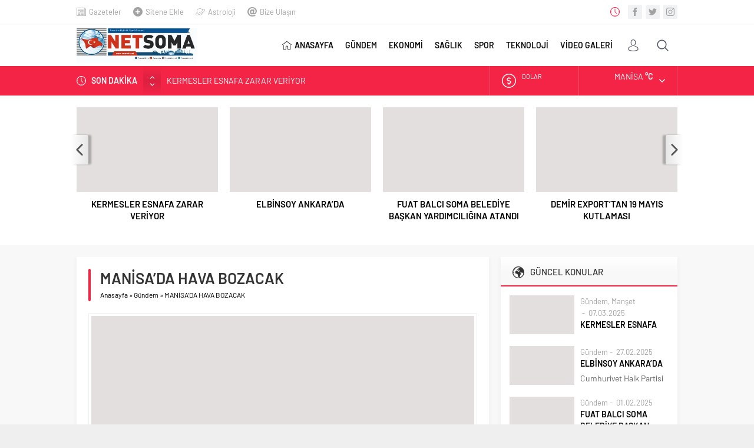

--- FILE ---
content_type: text/html; charset=UTF-8
request_url: https://somatv.net/2022/08/22/manisada-hava-bozacak/
body_size: 10126
content:
<!DOCTYPE html><html lang="tr"><head><meta name="viewport" content="initial-scale=1" /><meta charset="UTF-8" /> <!--[if lt IE 9]> <script src="https://somatv.net/wp-content/themes/neva/scripts/html5shiv.js"></script> <![endif]--><link rel="shortcut icon" href="https://somatv.net/wp-content/themes/neva/images/favicon.png" type="image/png"><link media="all" href="https://somatv.net/wp-content/cache/autoptimize/css/autoptimize_1fee0533f31d4c69d883f400dd18eec5.css" rel="stylesheet" /><title>MANİSA&#039;DA HAVA BOZACAK | somatv.net</title><meta name='robots' content='max-image-preview:large' /><link rel="canonical" href="https://somatv.net/2022/08/22/manisada-hava-bozacak/" /><meta property="og:type" content="article" /><meta property="og:title" content="MANİSA&#039;DA HAVA BOZACAK | somatv.net" /><meta property="og:description" content="Meteoroloji Genel Müdürlüğü&#039;nden alınan verilere göre Manisa, hafta ortasından itibaren gök gürültülü ve sağanak yağışlı görünüyor. Meteoroloji Genel Müdürlüğü 5 günlük hava tahmin raporunu yayın" /><meta property="og:url" content="https://somatv.net/2022/08/22/manisada-hava-bozacak/" /><meta property="og:site_name" content="Safir Neva Wordpress Haber Portal Teması" /><meta property="og:image" content="https://somatv.net/wp-content/uploads/2022/08/SAG.jpg" /><meta property="article:published_time" content="2022-08-22T06:55:35Z" /><meta property="article:modified_time" content="2022-08-22T06:55:35Z" /><meta property="og:image:secure_url" content="https://somatv.net/wp-content/uploads/2022/08/SAG.jpg" /><meta name="twitter:card" content="summary" /><meta name="twitter:title" content="MANİSA&#039;DA HAVA BOZACAK | somatv.net" /><meta name="twitter:description" content="Meteoroloji Genel Müdürlüğü&#039;nden alınan verilere göre Manisa, hafta ortasından itibaren gök gürültülü ve sağanak yağışlı görünüyor. Meteoroloji Genel Müdürlüğü 5 günlük hava tahmin raporunu yayın" /><meta name="twitter:image" content="https://somatv.net/wp-content/uploads/2022/08/SAG.jpg" /><link rel='dns-prefetch' href='//ajax.googleapis.com' /><link rel='dns-prefetch' href='//www.googletagmanager.com' /><link rel="alternate" type="application/rss+xml" title="somatv.net &raquo; MANİSA&#8217;DA HAVA BOZACAK yorum beslemesi" href="https://somatv.net/2022/08/22/manisada-hava-bozacak/feed/" /> <script src='https://www.googletagmanager.com/gtag/js?id=UA-158808094-1' id='google_gtagjs-js' async type="e35e6e28df22a7ab76f70a5e-text/javascript"></script> <script id='google_gtagjs-js-after' type="e35e6e28df22a7ab76f70a5e-text/javascript">window.dataLayer = window.dataLayer || [];function gtag(){dataLayer.push(arguments);}
gtag("js", new Date());
gtag("set", "developer_id.dZTNiMT", true);
gtag("config", "UA-158808094-1", {"anonymize_ip":true});</script> <link rel="https://api.w.org/" href="https://somatv.net/wp-json/" /><link rel="alternate" type="application/json" href="https://somatv.net/wp-json/wp/v2/posts/7920" /><link rel="EditURI" type="application/rsd+xml" title="RSD" href="https://somatv.net/xmlrpc.php?rsd" /><link rel="wlwmanifest" type="application/wlwmanifest+xml" href="https://somatv.net/wp-includes/wlwmanifest.xml" /><link rel='shortlink' href='https://somatv.net/?p=7920' /><link rel="alternate" type="application/json+oembed" href="https://somatv.net/wp-json/oembed/1.0/embed?url=https%3A%2F%2Fsomatv.net%2F2022%2F08%2F22%2Fmanisada-hava-bozacak%2F" /><link rel="alternate" type="text/xml+oembed" href="https://somatv.net/wp-json/oembed/1.0/embed?url=https%3A%2F%2Fsomatv.net%2F2022%2F08%2F22%2Fmanisada-hava-bozacak%2F&#038;format=xml" /><meta name="generator" content="Site Kit by Google 1.24.0" /><script type="e35e6e28df22a7ab76f70a5e-text/javascript">/******************************************************************************
***   COPY PROTECTED BY http://chetangole.com/blog/wp-copyprotect/   version 3.1.0 ****
******************************************************************************/
var message="lütfen içeriklerimizi kopyalamayanız!";
function clickIE4(){
if (event.button==2){
alert(message);
return false;
}
}

function clickNS4(e){
if (document.layers||document.getElementById&&!document.all){
if (e.which==2||e.which==3){
alert(message);
return false;
}
}
}

if (document.layers){
document.captureEvents(Event.MOUSEDOWN);
document.onmousedown=clickNS4;
}
else if (document.all&&!document.getElementById){
document.onmousedown=clickIE4;
}
document.oncontextmenu=new Function("alert(message);return false")</script> <script type="e35e6e28df22a7ab76f70a5e-text/javascript">/******************************************************************************
***   COPY PROTECTED BY http://chetangole.com/blog/wp-copyprotect/   version 3.1.0 ****
******************************************************************************/
function disableSelection(target){
if (typeof target.onselectstart!="undefined") //For IE 
	target.onselectstart=function(){return false}
else if (typeof target.style.MozUserSelect!="undefined") //For Firefox
	target.style.MozUserSelect="none"
else //All other route (For Opera)
	target.onmousedown=function(){return false}
target.style.cursor = "default"
}</script> <script async src="//pagead2.googlesyndication.com/pagead/js/adsbygoogle.js" type="e35e6e28df22a7ab76f70a5e-text/javascript"></script><script type="e35e6e28df22a7ab76f70a5e-text/javascript">(adsbygoogle = window.adsbygoogle || []).push({"google_ad_client":"ca-pub-3782789751672439","enable_page_level_ads":true,"tag_partner":"site_kit"});</script> <script async src="https://www.googletagmanager.com/gtag/js?id=G-Q7F9P22ZQ4" type="e35e6e28df22a7ab76f70a5e-text/javascript"></script> <script type="e35e6e28df22a7ab76f70a5e-text/javascript">window.dataLayer = window.dataLayer || [];
  function gtag(){dataLayer.push(arguments);}
  gtag('js', new Date());

  gtag('config', 'G-Q7F9P22ZQ4');</script> <script async src="https://www.googletagmanager.com/gtag/js?id=G-Q7F9P22ZQ4" type="e35e6e28df22a7ab76f70a5e-text/javascript"></script> <script type="e35e6e28df22a7ab76f70a5e-text/javascript">window.dataLayer = window.dataLayer || [];
  function gtag(){dataLayer.push(arguments);}
  gtag('js', new Date());

  gtag('config', 'G-Q7F9P22ZQ4');</script></head><body data-rsssl=1 class="post-template-default single single-post postid-7920 single-format-standard desktop stickySidebar"><div id="safirPage"><header data-nonce="187b5a543f"><div style="display: none" class="safirclock"></div><div id="topbar"><div class="innerContainer"><nav id="topmenu"><ul id="menu-ust-menu" class="menu"><li id="menu-item-33" class="menu-item menu-item-type-post_type menu-item-object-page menu-item-33 icon27"><a href="https://somatv.net/gazete-mansetleri/">Gazeteler</a></li><li id="menu-item-34" class="menu-item menu-item-type-post_type menu-item-object-page menu-item-34 icon50"><a href="https://somatv.net/sitene-ekle/">Sitene Ekle</a></li><li id="menu-item-32" class="menu-item menu-item-type-post_type menu-item-object-page menu-item-32 icon110"><a href="https://somatv.net/astroloji/">Astroloji</a></li><li id="menu-item-36" class="menu-item menu-item-type-post_type menu-item-object-page menu-item-36 icon62"><a href="https://somatv.net/bize-ulasin/">Bize Ulaşın</a></li></ul></nav><div class="rightGroup"><div class="clock safirclock"></div><div class="social"><ul class="safirSocial"><li class="facebook"> <a rel="external" href="https://www.facebook.com/somahdtv/" title="Facebook"></a></li><li class="twitter"> <a rel="external" href="https://twitter.com/somatv_net" title="Twitter"></a></li><li class="instagram"> <a rel="external" href="https://www.instagram.com/somatvnet" title="Instagram"></a></li></ul></div></div></div></div><div id="header-cont"><div class="innerContainer"><div id="mobileHeader"><div class="toggleMenu"></div><div id="header-logo"> <span> <a href="https://somatv.net"> <img src="https://somatv.net/wp-content/uploads/2020/02/soma-tv-net.jpg" alt="somatv.net" title="somatv.net - Anasayfa" width="330" height="97" style="height:97px;" /> </a> </span></div><div class="membershipButton"></div><div class="membershipMenuContainer"></div></div><div id="topsearch"><div class="button"></div><div class="form"><form method="get" class="safir-searchform" action="https://somatv.net"> <input type="text" name="s" value="Arama yap..." onblur="if (!window.__cfRLUnblockHandlers) return false; if(this.value=='') this.value=this.defaultValue;" onfocus="if (!window.__cfRLUnblockHandlers) return false; if(this.value==this.defaultValue) this.value='';" data-cf-modified-e35e6e28df22a7ab76f70a5e-="" /> <button type="submit"></button></form></div></div><div id="toplogin"><div class="button"></div><div id="loginMenu"><div class="items"><div class="item"> <a class="profile" href="https://somatv.net/uyelik/"> Giriş Yap / Üye Ol </a></div></div></div></div><nav id="mainMenu"><div id="menuGroup"><div id="menu"><ul id="menu-ana-menu" class="menu"><li id="menu-item-20" class="menu-item menu-item-type-custom menu-item-object-custom menu-item-home menu-item-20 icon26"><a href="https://somatv.net/">ANASAYFA</a></li><li id="menu-item-274" class="menu-item menu-item-type-taxonomy menu-item-object-category menu-item-274 color4 "><a href="https://somatv.net/category/gundem/">GÜNDEM</a></li><li id="menu-item-272" class="menu-item menu-item-type-taxonomy menu-item-object-category current-menu-item menu-item-272 color2 "><a href="https://somatv.net/category/ekonomi/" aria-current="page">EKONOMİ</a></li><li id="menu-item-276" class="menu-item menu-item-type-taxonomy menu-item-object-category menu-item-276 color1 "><a href="https://somatv.net/category/saglik/">SAĞLIK</a></li><li id="menu-item-277" class="menu-item menu-item-type-taxonomy menu-item-object-category menu-item-277 color5 "><a href="https://somatv.net/category/spor/">SPOR</a></li><li id="menu-item-278" class="menu-item menu-item-type-taxonomy menu-item-object-category menu-item-278 color9 "><a href="https://somatv.net/category/teknoloji/">TEKNOLOJİ</a></li><li id="menu-item-279" class="menu-item menu-item-type-taxonomy menu-item-object-category menu-item-279 color7 "><a title="Video Galeri" href="https://somatv.net/category/video-galeri/">VİDEO GALERİ</a></li></ul></div></div></nav><div style="clear: both"></div></div></div><div id="breakingGroup"><div class="innerContainer"><div class="breakingContainer"><div id="breaking" class=""><div class="breakingTitle">SON DAKİKA</div><div class="arrows"> <span class="up"></span> <span class="down"></span></div><div class="items"><div class="scroll"><div class="post"> <a href="https://somatv.net/2025/03/07/kermesler-esnafa-zarar-veriyor/"> KERMESLER ESNAFA ZARAR VERİYOR </a></div><div class="post"> <a href="https://somatv.net/2025/02/27/elbinsoy-ankarada/"> ELBİNSOY ANKARA’DA </a></div><div class="post"> <a href="https://somatv.net/2025/02/01/fuat-balci-soma-belediye-baskan-yardimciligina-atandi/"> FUAT BALCI SOMA BELEDİYE BAŞKAN YARDIMCILIĞINA ATANDI </a></div><div class="post"> <a href="https://somatv.net/2024/05/19/demir-exporttan-19-mayis-kutlamasi-2/"> DEMİR EXPORT’TAN 19 MAYIS KUTLAMASI </a></div><div class="post"> <a href="https://somatv.net/2024/05/13/demir-export-maden-sehitlerini-andi/"> DEMİR EXPORT MADEN ŞEHİTLERİNİ ANDI </a></div></div></div></div><div class="rightGroup"><div id="currency"><div class="items"><div class="scroll"><div class="item dollar"><div class="icon"></div><div class="info"> <span class="title">DOLAR</span> <span class="value"></span> <span class="change "></span></div></div><div class="item euro"><div class="icon"></div><div class="info"> <span class="title">EURO</span> <span class="value"></span> <span class="change "></span></div></div><div class="item gold"><div class="icon"></div><div class="info"> <span class="title">ALTIN</span> <span class="value"></span> <span class="change "></span></div></div><div class="item bist"><div class="icon"></div><div class="info"> <span class="title">BIST</span> <span class="value"></span> <span class="change "></span></div></div></div></div></div><div id="weather" data-url="https://somatv.net/wp-content/themes/neva/lib/safirtema/weatherajaxheader.php?city="><div class="weatherIcon"><div class="cities"> <span data-city="adana">Adana</span> <span data-city="adiyaman">Adıyaman</span> <span data-city="afyon">Afyon</span> <span data-city="agri">Ağrı</span> <span data-city="aksaray">Aksaray</span> <span data-city="amasya">Amasya</span> <span data-city="ankara">Ankara</span> <span data-city="antalya">Antalya</span> <span data-city="ardahan">Ardahan</span> <span data-city="artvin">Artvin</span> <span data-city="aydin">Aydın</span> <span data-city="balikesir">Balıkesir</span> <span data-city="bartin">Bartın</span> <span data-city="batman">Batman</span> <span data-city="bayburt">Bayburt</span> <span data-city="bilecik">Bilecik</span> <span data-city="bingol">Bingöl</span> <span data-city="bitlis">Bitlis</span> <span data-city="bolu">Bolu</span> <span data-city="burdur">Burdur</span> <span data-city="bursa">Bursa</span> <span data-city="canakkale">Çanakkale</span> <span data-city="cankiri">Çankırı</span> <span data-city="corum">Çorum</span> <span data-city="denizli">Denizli</span> <span data-city="diyarbakir">Diyarbakır</span> <span data-city="duzce">Düzce</span> <span data-city="edirne">Edirne</span> <span data-city="elazig">Elazığ</span> <span data-city="erzincan">Erzincan</span> <span data-city="erzurum">Erzurum</span> <span data-city="eskisehir">Eskişehir</span> <span data-city="gaziantep">Gaziantep</span> <span data-city="giresun">Giresun</span> <span data-city="gumushane">Gümüşhane</span> <span data-city="hakkari">Hakkari</span> <span data-city="hatay">Hatay</span> <span data-city="igdir">Iğdır</span> <span data-city="isparta">Isparta</span> <span data-city="istanbul">İstanbul</span> <span data-city="izmir">İzmir</span> <span data-city="kahramanmaras">K.Maraş</span> <span data-city="karabuk">Karabük</span> <span data-city="karaman">Karaman</span> <span data-city="kars">Kars</span> <span data-city="kastamonu">Kastamonu</span> <span data-city="kayseri">Kayseri</span> <span data-city="kirikkale">Kırıkkale</span> <span data-city="kirklareli">Kırklareli</span> <span data-city="kirsehir">Kırşehir</span> <span data-city="kilis">Kilis</span> <span data-city="kocaeli">Kocaeli</span> <span data-city="konya">Konya</span> <span data-city="kutahya">Kütahya</span> <span data-city="malatya">Malatya</span> <span data-city="manisa">Manisa</span> <span data-city="mardin">Mardin</span> <span data-city="mersin">Mersin</span> <span data-city="mugla">Muğla</span> <span data-city="mus">Muş</span> <span data-city="nevsehir">Nevşehir</span> <span data-city="nigde">Niğde</span> <span data-city="ordu">Ordu</span> <span data-city="osmaniye">Osmaniye</span> <span data-city="rize">Rize</span> <span data-city="sakarya">Sakarya</span> <span data-city="samsun">Samsun</span> <span data-city="siirt">Siirt</span> <span data-city="sinop">Sinop</span> <span data-city="sivas">Sivas</span> <span data-city="sanliurfa">Şanlıurfa</span> <span data-city="sirnak">Şırnak</span> <span data-city="tekirdag">Tekirdağ</span> <span data-city="tokat">Tokat</span> <span data-city="trabzon">Trabzon</span> <span data-city="tunceli">Tunceli</span> <span data-city="usak">Uşak</span> <span data-city="van">Van</span> <span data-city="yalova">Yalova</span> <span data-city="yozgat">Yozgat</span> <span data-city="zonguldak">Zonguldak</span></div><div class="content"><div class="loading"> <svg width='30px' height='30px' xmlns="http://www.w3.org/2000/svg" viewBox="0 0 100 100" preserveAspectRatio="xMidYMid" class="uil-default"><rect x="0" y="0" width="100" height="100" fill="none" class="bk"></rect><rect  x='46.5' y='40' width='7' height='20' rx='5' ry='5' fill='#fff' transform='rotate(0 50 50) translate(0 -30)'> <animate attributeName='opacity' from='1' to='0' dur='1s' begin='0s' repeatCount='indefinite'/></rect><rect  x='46.5' y='40' width='7' height='20' rx='5' ry='5' fill='#fff' transform='rotate(30 50 50) translate(0 -30)'> <animate attributeName='opacity' from='1' to='0' dur='1s' begin='0.08333333333333333s' repeatCount='indefinite'/></rect><rect  x='46.5' y='40' width='7' height='20' rx='5' ry='5' fill='#fff' transform='rotate(60 50 50) translate(0 -30)'> <animate attributeName='opacity' from='1' to='0' dur='1s' begin='0.16666666666666666s' repeatCount='indefinite'/></rect><rect  x='46.5' y='40' width='7' height='20' rx='5' ry='5' fill='#fff' transform='rotate(90 50 50) translate(0 -30)'> <animate attributeName='opacity' from='1' to='0' dur='1s' begin='0.25s' repeatCount='indefinite'/></rect><rect  x='46.5' y='40' width='7' height='20' rx='5' ry='5' fill='#fff' transform='rotate(120 50 50) translate(0 -30)'> <animate attributeName='opacity' from='1' to='0' dur='1s' begin='0.3333333333333333s' repeatCount='indefinite'/></rect><rect  x='46.5' y='40' width='7' height='20' rx='5' ry='5' fill='#fff' transform='rotate(150 50 50) translate(0 -30)'> <animate attributeName='opacity' from='1' to='0' dur='1s' begin='0.4166666666666667s' repeatCount='indefinite'/></rect><rect  x='46.5' y='40' width='7' height='20' rx='5' ry='5' fill='#fff' transform='rotate(180 50 50) translate(0 -30)'> <animate attributeName='opacity' from='1' to='0' dur='1s' begin='0.5s' repeatCount='indefinite'/></rect><rect  x='46.5' y='40' width='7' height='20' rx='5' ry='5' fill='#fff' transform='rotate(210 50 50) translate(0 -30)'> <animate attributeName='opacity' from='1' to='0' dur='1s' begin='0.5833333333333334s' repeatCount='indefinite'/></rect><rect  x='46.5' y='40' width='7' height='20' rx='5' ry='5' fill='#fff' transform='rotate(240 50 50) translate(0 -30)'> <animate attributeName='opacity' from='1' to='0' dur='1s' begin='0.6666666666666666s' repeatCount='indefinite'/></rect><rect  x='46.5' y='40' width='7' height='20' rx='5' ry='5' fill='#fff' transform='rotate(270 50 50) translate(0 -30)'> <animate attributeName='opacity' from='1' to='0' dur='1s' begin='0.75s' repeatCount='indefinite'/></rect><rect  x='46.5' y='40' width='7' height='20' rx='5' ry='5' fill='#fff' transform='rotate(300 50 50) translate(0 -30)'> <animate attributeName='opacity' from='1' to='0' dur='1s' begin='0.8333333333333334s' repeatCount='indefinite'/></rect><rect  x='46.5' y='40' width='7' height='20' rx='5' ry='5' fill='#fff' transform='rotate(330 50 50) translate(0 -30)'> <animate attributeName='opacity' from='1' to='0' dur='1s' begin='0.9166666666666666s' repeatCount='indefinite'/></rect></svg></div><div class="data"><div class="icon icon"></div><div class="info"><div class="city">Manisa <span class="degree">&deg;C</span></div><div class="situation"></div></div></div></div> <span class="cityListOpen"></span></div></div></div></div></div></div></header><div id="overlay"></div><div id="hamburgermenu"><div class="logoBlock"> <a href="https://somatv.net"> <img src="https://somatv.net/wp-content/uploads/2020/02/soma-tv-net.jpg" alt="somatv.net" title="somatv.net - Anasayfa" width="330" height="97" style="height:97px;" /> </a> <span class="close"></span></div><div class="searchWidget"><form method="get" class="safir-searchform" action="https://somatv.net"> <input type="text" name="s" value="Arama yap..." onblur="if (!window.__cfRLUnblockHandlers) return false; if(this.value=='') this.value=this.defaultValue;" onfocus="if (!window.__cfRLUnblockHandlers) return false; if(this.value==this.defaultValue) this.value='';" data-cf-modified-e35e6e28df22a7ab76f70a5e-="" /> <button type="submit" data-icon="\E036"></button></form></div><div id="mobilemenuContainer"><div id="mobilemenu"><ul id="menu-ana-menu-1" class="menu"><li class="menu-item menu-item-type-custom menu-item-object-custom menu-item-home menu-item-20 icon26"><a href="https://somatv.net/">ANASAYFA</a></li><li class="menu-item menu-item-type-taxonomy menu-item-object-category menu-item-274 color4 "><a href="https://somatv.net/category/gundem/">GÜNDEM</a></li><li class="menu-item menu-item-type-taxonomy menu-item-object-category current-menu-item menu-item-272 color2 "><a href="https://somatv.net/category/ekonomi/" aria-current="page">EKONOMİ</a></li><li class="menu-item menu-item-type-taxonomy menu-item-object-category menu-item-276 color1 "><a href="https://somatv.net/category/saglik/">SAĞLIK</a></li><li class="menu-item menu-item-type-taxonomy menu-item-object-category menu-item-277 color5 "><a href="https://somatv.net/category/spor/">SPOR</a></li><li class="menu-item menu-item-type-taxonomy menu-item-object-category menu-item-278 color9 "><a href="https://somatv.net/category/teknoloji/">TEKNOLOJİ</a></li><li class="menu-item menu-item-type-taxonomy menu-item-object-category menu-item-279 color7 "><a title="Video Galeri" href="https://somatv.net/category/video-galeri/">VİDEO GALERİ</a></li></ul></div></div><div id="mobileSocial"><ul class="safirSocial"><li class="facebook"> <a rel="external" href="https://www.facebook.com/somahdtv/" title="Facebook"></a></li><li class="twitter"> <a rel="external" href="https://twitter.com/somatv_net" title="Twitter"></a></li><li class="instagram"> <a rel="external" href="https://www.instagram.com/somatvnet" title="Instagram"></a></li></ul></div></div><div class="fixedAd fixedLeftAd fixed"><script data-ad-client="ca-pub-3782789751672439" async src="https://pagead2.googlesyndication.com/pagead/js/adsbygoogle.js" type="e35e6e28df22a7ab76f70a5e-text/javascript"></script></div><div class="fixedAd fixedRightAd fixed"><script data-ad-client="ca-pub-3782789751672439" async src="https://pagead2.googlesyndication.com/pagead/js/adsbygoogle.js" type="e35e6e28df22a7ab76f70a5e-text/javascript"></script></div><div class="homeWidgetContainer wide"><div class="innerContainer"><div class="galleryWidget owlWidget safirBox withIcon  wideWidget"><div class="widgetContent"><div class="items"><div class="owl-carousel"><div class="post-container"><div class="post"><div class="safirthumb"> <a href="https://somatv.net/2025/03/07/kermesler-esnafa-zarar-veriyor/"> <img src="https://somatv.net/wp-content/themes/neva/images/noimage.png" data-src="https://somatv.net/wp-content/uploads/2025/03/WhatsApp-Image-2025-03-07-at-13.27.24-1-400x240.jpeg" class="lazy" alt="KERMESLER ESNAFA ZARAR VERİYOR" width="400" height="240" /> </a></div><div class="detail"><div class="title"> <a href="https://somatv.net/2025/03/07/kermesler-esnafa-zarar-veriyor/">KERMESLER ESNAFA ZARAR VERİYOR</a></div></div></div></div><div class="post-container"><div class="post"><div class="safirthumb"> <a href="https://somatv.net/2025/02/27/elbinsoy-ankarada/"> <img src="https://somatv.net/wp-content/themes/neva/images/noimage.png" data-src="https://somatv.net/wp-content/uploads/2025/02/WhatsApp-Image-2025-02-27-at-15.18.47-400x240.jpeg" class="lazy" alt="ELBİNSOY ANKARA’DA" width="400" height="240" /> </a></div><div class="detail"><div class="title"> <a href="https://somatv.net/2025/02/27/elbinsoy-ankarada/">ELBİNSOY ANKARA’DA</a></div></div></div></div><div class="post-container"><div class="post"><div class="safirthumb"> <a href="https://somatv.net/2025/02/01/fuat-balci-soma-belediye-baskan-yardimciligina-atandi/"> <img src="https://somatv.net/wp-content/themes/neva/images/noimage.png" data-src="https://somatv.net/wp-content/uploads/2025/02/WhatsApp-Image-2025-02-01-at-13.18.43-400x240.jpeg" class="lazy" alt="FUAT BALCI SOMA BELEDİYE BAŞKAN YARDIMCILIĞINA ATANDI" width="400" height="240" /> </a></div><div class="detail"><div class="title"> <a href="https://somatv.net/2025/02/01/fuat-balci-soma-belediye-baskan-yardimciligina-atandi/">FUAT BALCI SOMA BELEDİYE BAŞKAN YARDIMCILIĞINA ATANDI</a></div></div></div></div><div class="post-container"><div class="post"><div class="safirthumb"> <a href="https://somatv.net/2024/05/19/demir-exporttan-19-mayis-kutlamasi-2/"> <img src="https://somatv.net/wp-content/themes/neva/images/noimage.png" data-src="https://somatv.net/wp-content/uploads/2024/05/IMG_7042-scaled-400x240.jpeg" class="lazy" alt="DEMİR EXPORT’TAN 19 MAYIS KUTLAMASI" width="400" height="240" /> </a></div><div class="detail"><div class="title"> <a href="https://somatv.net/2024/05/19/demir-exporttan-19-mayis-kutlamasi-2/">DEMİR EXPORT’TAN 19 MAYIS KUTLAMASI</a></div></div></div></div><div class="post-container"><div class="post"><div class="safirthumb"> <a href="https://somatv.net/2024/05/13/demir-export-maden-sehitlerini-andi/"> <img src="https://somatv.net/wp-content/themes/neva/images/noimage.png" data-src="https://somatv.net/wp-content/uploads/2024/05/IMG_6679-scaled-400x240.jpeg" class="lazy" alt="DEMİR EXPORT MADEN ŞEHİTLERİNİ ANDI" width="400" height="240" /> </a></div><div class="detail"><div class="title"> <a href="https://somatv.net/2024/05/13/demir-export-maden-sehitlerini-andi/">DEMİR EXPORT MADEN ŞEHİTLERİNİ ANDI</a></div></div></div></div><div class="post-container"><div class="post"><div class="safirthumb"> <a href="https://somatv.net/2024/05/01/demir-exporttan-1-mayis-kutlamasi-2/"> <img src="https://somatv.net/wp-content/themes/neva/images/noimage.png" data-src="https://somatv.net/wp-content/uploads/2024/05/IMG_5718-scaled-400x240.jpeg" class="lazy" alt="DEMİR EXPORT’TAN 1 MAYIS KUTLAMASI" width="400" height="240" /> </a></div><div class="detail"><div class="title"> <a href="https://somatv.net/2024/05/01/demir-exporttan-1-mayis-kutlamasi-2/">DEMİR EXPORT’TAN 1 MAYIS KUTLAMASI</a></div></div></div></div><div class="post-container"><div class="post"><div class="safirthumb"> <a href="https://somatv.net/2024/03/18/demir-export-canakkale-sehitlerimizi-andi/"> <img src="https://somatv.net/wp-content/themes/neva/images/noimage.png" data-src="https://somatv.net/wp-content/uploads/2024/03/IMG_3123-scaled-400x240.jpeg" class="lazy" alt="DEMİR EXPORT ÇANAKKALE ŞEHİTLERİMİZİ ANDI" width="400" height="240" /> </a></div><div class="detail"><div class="title"> <a href="https://somatv.net/2024/03/18/demir-export-canakkale-sehitlerimizi-andi/">DEMİR EXPORT ÇANAKKALE ŞEHİTLERİMİZİ ANDI</a></div></div></div></div><div class="post-container"><div class="post"><div class="safirthumb"> <a href="https://somatv.net/2024/01/19/soma-tso-kadin-girisimciler-kurulu-ziyaretlerine-devam-ediyor/"> <img src="https://somatv.net/wp-content/themes/neva/images/noimage.png" data-src="https://somatv.net/wp-content/uploads/2024/01/ziyaret-400x240.jpg" class="lazy" alt="SOMA TSO KADIN GİRİŞİMCİLER KURULU ZİYARETLERİNE DEVAM EDİYOR" width="400" height="240" /> </a></div><div class="detail"><div class="title"> <a href="https://somatv.net/2024/01/19/soma-tso-kadin-girisimciler-kurulu-ziyaretlerine-devam-ediyor/">SOMA TSO KADIN GİRİŞİMCİLER KURULU ZİYARETLERİNE DEVAM EDİYOR</a></div></div></div></div><div class="post-container"><div class="post"><div class="safirthumb"> <a href="https://somatv.net/2024/01/06/gun-ataturk-kosusuyla-renklendi/"> <img src="https://somatv.net/wp-content/themes/neva/images/noimage.png" data-src="https://somatv.net/wp-content/uploads/2024/01/IMG_0202-scaled-400x240.jpeg" class="lazy" alt="GÜN ATATÜRK KOŞUSUYLA RENKLENDİ" width="400" height="240" /> </a></div><div class="detail"><div class="title"> <a href="https://somatv.net/2024/01/06/gun-ataturk-kosusuyla-renklendi/">GÜN ATATÜRK KOŞUSUYLA RENKLENDİ</a></div></div></div></div><div class="post-container"><div class="post"><div class="safirthumb"> <a href="https://somatv.net/2024/01/06/baskan-tuluptan-gorme-engelliler-haftasi-mesaji/"> <img src="https://somatv.net/wp-content/themes/neva/images/noimage.png" data-src="https://somatv.net/wp-content/uploads/2024/01/0016a811-afe6-4e5e-89f8-879c31edbe95-400x240.jpeg" class="lazy" alt="BAŞKAN TULUP’TAN GÖRME ENGELLİLER HAFTASI MESAJI" width="400" height="240" /> </a></div><div class="detail"><div class="title"> <a href="https://somatv.net/2024/01/06/baskan-tuluptan-gorme-engelliler-haftasi-mesaji/">BAŞKAN TULUP’TAN GÖRME ENGELLİLER HAFTASI MESAJI</a></div></div></div></div></div></div></div></div></div></div><div id="main"><div class="innerContainer"><div id="content"><div id="single"><div class="safirBox"><div class="pageHeading"><h1 class="title">MANİSA&#8217;DA HAVA BOZACAK</h1><div id="breadcrumb"><div><span><a class="crumbs-home" href="https://somatv.net">Anasayfa</a></span> <span class="delimiter">&raquo;</span> <span><a href="https://somatv.net/category/gundem/">Gündem</a></span> <span class="delimiter">&raquo;</span> <span class="current">MANİSA&#8217;DA HAVA BOZACAK</span></div></div></div><div id="singleBlock" class="type1"><div class="thumb"> <img src="https://somatv.net/wp-content/themes/neva/images/noimage.png" data-src="https://somatv.net/wp-content/uploads/2022/08/SAG-700x420.jpg" class="lazy" alt="MANİSA&#8217;DA HAVA BOZACAK" width="700" height="420" /></div><div class="ads type1"><script data-ad-client="ca-pub-3782789751672439" async src="https://pagead2.googlesyndication.com/pagead/js/adsbygoogle.js" type="e35e6e28df22a7ab76f70a5e-text/javascript"></script></div></div><div class="metaBox"><div class="meta category"><div class="icon"></div><div class="safirCategoryMeta"> <a class="sfrCatClr cat4" href="https://somatv.net/category/gundem/">Gündem</a></div></div><div class="meta date"><div class="icon"></div>22.08.2022</div><div class="meta comment"><div class="icon"></div> <a href="https://somatv.net/2022/08/22/manisada-hava-bozacak/#comments" rel="nofollow"> 0</a></div><div class="meta hit"><div class="icon"></div> 2.504</div><div class="sizing fontplus">A<sup>+</sup></div><div class="sizing fontminus">A<sup>-</sup></div><div class="share safirSocial"><ul><li class="facebook"> <a rel="external" href="https://www.facebook.com/sharer/sharer.php?u=https://somatv.net/2022/08/22/manisada-hava-bozacak/" title="Konuyu Facebook'ta Paylaş"></a></li><li class="twitter"> <a rel="external" href="https://www.twitter.com/share?url=https://somatv.net/2022/08/22/manisada-hava-bozacak/&amp;text=MAN%C4%B0SA%26%238217%3BDA+HAVA+BOZACAK" title="Konuyu Twitter'da Paylaş"></a></li><li class="whatsapp"> <a rel="external" href="whatsapp://send?text=MAN%C4%B0SA%26%238217%3BDA+HAVA+BOZACAK-https://somatv.net/2022/08/22/manisada-hava-bozacak/" data-action="share/whatsapp/share" title="Konuyu Whatsapp'ta Paylaş"></a></li></ul></div></div><div id="singleContent" class="reading"><p><strong>Meteoroloji Genel Müdürlüğü’nden alınan verilere göre Manisa, hafta ortasından itibaren gök gürültülü ve sağanak yağışlı görünüyor.</strong><br><p>Meteoroloji Genel Müdürlüğü 5 günlük hava tahmin raporunu yayınladı. Buna göre sıcaklıkların son günlerde tavan yaptığı Manisa’da Pazartesi (Bugün) ve Salı (Yarın) günleri sıcaklıklar etkisini sürdürecekken Çarşamba gününden itibaren sıcaklıklar 4-6 derece düşecek ve sağanak yağışlı bir hava Manisalıları bekliyor olacak.<div class=ads><div class=""><script data-ad-client="ca-pub-3782789751672439" async src="https://pagead2.googlesyndication.com/pagead/js/adsbygoogle.js" type="e35e6e28df22a7ab76f70a5e-text/javascript"></script></div></div><p>Edinilen bilgilere göre&nbsp;<strong>Çarşamba</strong>&nbsp;günü en düşük tahmini sıcaklık 23 derece olacakken en yüksek sıcaklık ise gün içerisinde 32 dereceyi bulacak.<p><strong>Perşembe&nbsp;</strong>günü ise sıcaklık değerlerinde gözle görülür bir değişiklik olmayacak ancak en yüksek sıcaklık gün içerisinde 31 derece olarak ölçülüyor. Perşembe günü gök gürültülü ve sağanak yağışlı geçecek.<p><strong>Cuma</strong>&nbsp;günü termometreler en düşük 20 dereceyi gösterecek. Son dönemde bunaltıcı sıcakların etkili olduğu Manisa’da yaprak kıpırdamazken belli bölgelerde yağışlar etkili olacak. Haftanın son günü yine sağanak yağışlı geçecek. &nbsp;<div class=ads><div class=""><script data-ad-client="ca-pub-3782789751672439" async src="https://pagead2.googlesyndication.com/pagead/js/adsbygoogle.js" type="e35e6e28df22a7ab76f70a5e-text/javascript"></script></div></div></div><div id="page-links"></div><div class="ads singleAd3"><script data-ad-client="ca-pub-3782789751672439" async src="https://pagead2.googlesyndication.com/pagead/js/adsbygoogle.js" type="e35e6e28df22a7ab76f70a5e-text/javascript"></script></div></div><div class="safirBox"><div id="related"><div class="mainHeading"><div class="icon icon37"></div><div class="title">BENZER KONULAR</div></div><div class="advancedPostsWidget1 homeWidget listing"><div class="items"><div class="post-container"><div class="post"><div class="safirthumb"> <a href="https://somatv.net/2021/11/02/nene-hatun-anaokuluna-ziyaret/"> <img src="https://somatv.net/wp-content/themes/neva/images/noimage.png" data-src="https://somatv.net/wp-content/uploads/2021/11/nene-400x240.jpg" class="lazy" alt="NENE HATUN ANAOKULUNA ZİYARET" width="400" height="240" /> </a></div><div class="detail"><div class="safirMetas"><div class="category"> <a href="https://somatv.net/category/gundem/" >Gündem</a>, <a href="https://somatv.net/category/manset/" >Manşet</a></div><div class="date"> 02.11.2021</div></div><div class="title"> <a href="https://somatv.net/2021/11/02/nene-hatun-anaokuluna-ziyaret/">NENE HATUN ANAOKULUNA ZİYARET</a></div><div class="summary"> Soma İlçe Milli Eğitim Şube Müdürleri Ahmet Çakır ve Nurullah...</div></div></div></div><div class="post-container"><div class="post"><div class="safirthumb"> <a href="https://somatv.net/2020/06/20/somada-yapilacak-yatirimlar-gorusuldu/"> <img src="https://somatv.net/wp-content/themes/neva/images/noimage.png" data-src="https://somatv.net/wp-content/uploads/2020/06/104704078_2986174044805868_6621113128056100956_n-400x240.jpg" class="lazy" alt="SOMA’DA YAPILACAK YATIRIMLAR GÖRÜŞÜLDÜ" width="400" height="240" /> </a></div><div class="detail"><div class="safirMetas"><div class="category"> <a href="https://somatv.net/category/ekonomi/" >Ekonomi</a>, <a href="https://somatv.net/category/gundem/" >Gündem</a>, <a href="https://somatv.net/category/manset/" >Manşet</a></div><div class="date"> 20.06.2020</div></div><div class="title"> <a href="https://somatv.net/2020/06/20/somada-yapilacak-yatirimlar-gorusuldu/">SOMA’DA YAPILACAK YATIRIMLAR GÖRÜŞÜLDÜ</a></div><div class="summary"> Manisa Büyükşehir Belediye Başkanı Cengiz Ergün&#8217;ü, makamında AK Parti Manisa...</div></div></div></div><div class="post-container"><div class="post"><div class="safirthumb"> <a href="https://somatv.net/2020/11/05/tsodan-yeni-kayit-olan-uyelere-ziyaret/"> <img src="https://somatv.net/wp-content/themes/neva/images/noimage.png" data-src="https://somatv.net/wp-content/uploads/2020/11/uyelere-ziyaret-400x240.jpeg" class="lazy" alt="TSO&#8217;DAN YENİ KAYIT OLAN ÜYELERE ZİYARET" width="400" height="240" /> </a></div><div class="detail"><div class="safirMetas"><div class="category"> <a href="https://somatv.net/category/gundem/" >Gündem</a>, <a href="https://somatv.net/category/manset/" >Manşet</a></div><div class="date"> 05.11.2020</div></div><div class="title"> <a href="https://somatv.net/2020/11/05/tsodan-yeni-kayit-olan-uyelere-ziyaret/">TSO&#8217;DAN YENİ KAYIT OLAN ÜYELERE ZİYARET</a></div><div class="summary"> Soma Ticaret ve Sanayi Odası Yönetim Kurulu Başkanı Cem Doğan...</div></div></div></div><div class="post-container"><div class="post"><div class="safirthumb"> <a href="https://somatv.net/2023/08/30/chp-yonetimi-mazbatalarini-aldi/"> <img src="https://somatv.net/wp-content/themes/neva/images/noimage.png" data-src="https://somatv.net/wp-content/uploads/2023/08/MAZBATA-400x240.jpg" class="lazy" alt="CHP YÖNETİMİ MAZBATALARINI ALDI" width="400" height="240" /> </a></div><div class="detail"><div class="safirMetas"><div class="category"> <a href="https://somatv.net/category/gundem/" >Gündem</a>, <a href="https://somatv.net/category/manset/" >Manşet</a></div><div class="date"> 30.08.2023</div></div><div class="title"> <a href="https://somatv.net/2023/08/30/chp-yonetimi-mazbatalarini-aldi/">CHP YÖNETİMİ MAZBATALARINI ALDI</a></div><div class="summary"> CHP Soma İlçe Başkanı Levent Elbinsoy ve arkadaşları mazbatalarını aldı....</div></div></div></div><div class="post-container"><div class="post"><div class="safirthumb"> <a href="https://somatv.net/2022/05/16/darkalede-doga-sporlari-senligi/"> <img src="https://somatv.net/wp-content/themes/neva/images/noimage.png" data-src="https://somatv.net/wp-content/uploads/2022/05/SPOR-400x240.jpg" class="lazy" alt="DARKALE&#8217;DE DOĞA SPORLARI ŞENLİĞİ" width="400" height="240" /> </a></div><div class="detail"><div class="safirMetas"><div class="category"> <a href="https://somatv.net/category/gundem/" >Gündem</a>, <a href="https://somatv.net/category/manset/" >Manşet</a></div><div class="date"> 16.05.2022</div></div><div class="title"> <a href="https://somatv.net/2022/05/16/darkalede-doga-sporlari-senligi/">DARKALE&#8217;DE DOĞA SPORLARI ŞENLİĞİ</a></div><div class="summary"> 14-21 Mayıs Gençlik Haftası kapsamında Darkale Doğa Sporları Şenliği etkinliği...</div></div></div></div><div class="post-container"><div class="post"><div class="safirthumb"> <a href="https://somatv.net/2021/08/27/devlet-hastanesinden-zafersporlu-kizlara-tam-destek/"> <img src="https://somatv.net/wp-content/themes/neva/images/noimage.png" data-src="https://somatv.net/wp-content/uploads/2021/08/destek-400x240.jpg" class="lazy" alt="DEVLET HASTANESİNDEN ZAFERSPORLU KIZLARA TAM DESTEK" width="400" height="240" /> </a></div><div class="detail"><div class="safirMetas"><div class="category"> <a href="https://somatv.net/category/gundem/" >Gündem</a>, <a href="https://somatv.net/category/manset/" >Manşet</a></div><div class="date"> 27.08.2021</div></div><div class="title"> <a href="https://somatv.net/2021/08/27/devlet-hastanesinden-zafersporlu-kizlara-tam-destek/">DEVLET HASTANESİNDEN ZAFERSPORLU KIZLARA TAM DESTEK</a></div><div class="summary"> Soma Zafer Spor&#8217;un düzenlediği &#8220;Kızlar Okusun&#8221; Halk Konseri&#8217;ne Soma Devlet...</div></div></div></div></div></div></div></div><div id="comments" class="sfrIconForm"><div class="safirBox"><div class="mainHeading"><div class="icon icon74"></div><div class="title"> YORUMLAR</div></div><div id="respond" class="comment-respond"><h3 id="reply-title" class="comment-reply-title"> <small><a rel="nofollow" id="cancel-comment-reply-link" href="/2022/08/22/manisada-hava-bozacak/#respond" style="display:none;">[ Yoruma cevap yazmaktan vazgeç ]</a></small></h3><form action="https://somatv.net/wp-comments-post.php" method="post" id="commentform" class="comment-form"><div class="container"><div class="itemContainer"><div class="item message"><textarea placeholder="Yorumunuz" class="message" name="comment" id="comment" cols="60" rows="10" tabindex="4"></textarea></div></div></div><div class="container half"><div class="itemContainer"><div class="item name"><div class="icon"><span></span></div><input placeholder="İsminiz" type="text" id="author" name="author" size="80" tabindex="2" value="" /></div></div><div class="itemContainer"><div class="item mail"><div class="icon"><span></span></div><input placeholder="Mail adresiniz" type="text" id="email" name="email" size="80" tabindex="3" value="" /></div></div></div><p class="comment-form-cookies-consent"><input id="wp-comment-cookies-consent" name="wp-comment-cookies-consent" type="checkbox" value="yes" /> <label for="wp-comment-cookies-consent">Bir dahaki sefere yorum yaptığımda kullanılmak üzere adımı, e-posta adresimi ve web site adresimi bu tarayıcıya kaydet.</label></p><p class="form-submit"><input name="submit" type="submit" id="submit" class="submit" value="Gönder" /> <input type='hidden' name='comment_post_ID' value='7920' id='comment_post_ID' /> <input type='hidden' name='comment_parent' id='comment_parent' value='0' /></p></form></div><div class="sfrCommentsList"><p class="nocomments">Henüz yorum yapılmamış. İlk yorumu yukarıdaki form aracılığıyla siz yapabilirsiniz.</p></div></div></div></div></div><aside><div id="panels"><div class="advancedPostsWidget4 safirBox sidebarWidget"><div class="mainHeading"><div class="icon icon8"></div> <span class="title">GÜNCEL KONULAR</span></div><div class="widgetContent"><div class="items"><div class="post-container"><div class="post"><div class="safirthumb"> <a href="https://somatv.net/2025/03/07/kermesler-esnafa-zarar-veriyor/"> <img src="https://somatv.net/wp-content/themes/neva/images/noimage.png" data-src="https://somatv.net/wp-content/uploads/2025/03/WhatsApp-Image-2025-03-07-at-13.27.24-1-400x240.jpeg" class="lazy" alt="KERMESLER ESNAFA ZARAR VERİYOR" width="400" height="240" /> </a></div><div class="detail"><div class="safirMetas"><div class="category"> <a href="https://somatv.net/category/gundem/" >Gündem</a>, <a href="https://somatv.net/category/manset/" >Manşet</a></div><div class="date"> 07.03.2025</div></div><div class="title"> <a href="https://somatv.net/2025/03/07/kermesler-esnafa-zarar-veriyor/">KERMESLER ESNAFA ZARAR VERİYOR</a></div><div class="summary"> Soma Esnaf ve Sanatkarlar Odası Başkanı Ali Ayan, “Adı ile uyumlu olmayan organizasyonlar, fuar panayır festival adıyla kişilerce düzenlenen geçici pazarlar, yerel ürünler adı altında açılan ama yerel ürünlerden çok...</div></div></div></div><div class="post-container"><div class="post"><div class="safirthumb"> <a href="https://somatv.net/2025/02/27/elbinsoy-ankarada/"> <img src="https://somatv.net/wp-content/themes/neva/images/noimage.png" data-src="https://somatv.net/wp-content/uploads/2025/02/WhatsApp-Image-2025-02-27-at-15.18.47-400x240.jpeg" class="lazy" alt="ELBİNSOY ANKARA’DA" width="400" height="240" /> </a></div><div class="detail"><div class="safirMetas"><div class="category"> <a href="https://somatv.net/category/gundem/" >Gündem</a></div><div class="date"> 27.02.2025</div></div><div class="title"> <a href="https://somatv.net/2025/02/27/elbinsoy-ankarada/">ELBİNSOY ANKARA’DA</a></div><div class="summary"> Cumhuriyet Halk Partisi Soma İlçe Başkanı Levent Elbinsoy&#8217;un yanı sıra Manisa Büyükşehir Belediye Başkanı Ferdi Zeyrek, CHP&#8217;li İlçe Başkanları, Genel Başkan Özgür Özel ile biraraya geldi. CHP Genel Başkanı Özgür...</div></div></div></div><div class="post-container"><div class="post"><div class="safirthumb"> <a href="https://somatv.net/2025/02/01/fuat-balci-soma-belediye-baskan-yardimciligina-atandi/"> <img src="https://somatv.net/wp-content/themes/neva/images/noimage.png" data-src="https://somatv.net/wp-content/uploads/2025/02/WhatsApp-Image-2025-02-01-at-13.18.43-400x240.jpeg" class="lazy" alt="FUAT BALCI SOMA BELEDİYE BAŞKAN YARDIMCILIĞINA ATANDI" width="400" height="240" /> </a></div><div class="detail"><div class="safirMetas"><div class="category"> <a href="https://somatv.net/category/gundem/" >Gündem</a></div><div class="date"> 01.02.2025</div></div><div class="title"> <a href="https://somatv.net/2025/02/01/fuat-balci-soma-belediye-baskan-yardimciligina-atandi/">FUAT BALCI SOMA BELEDİYE BAŞKAN YARDIMCILIĞINA ATANDI</a></div><div class="summary"> Geçtiğimiz yıllarda Soma Belediyesi’nde görev yapan daha sonra Manisa Yunusemre Belediyesine geçen ve Manisa Yunusemre Belediyesi Fen İşleri Müdürü olarak uzun yıllardır görev yapan Fuat Balcı, Soma Belediye Başkan Yardımcılığı’na...</div></div></div></div><div class="post-container"><div class="post"><div class="safirthumb"> <a href="https://somatv.net/2024/05/19/demir-exporttan-19-mayis-kutlamasi-2/"> <img src="https://somatv.net/wp-content/themes/neva/images/noimage.png" data-src="https://somatv.net/wp-content/uploads/2024/05/IMG_7042-scaled-400x240.jpeg" class="lazy" alt="DEMİR EXPORT’TAN 19 MAYIS KUTLAMASI" width="400" height="240" /> </a></div><div class="detail"><div class="safirMetas"><div class="category"> <a href="https://somatv.net/category/gundem/" >Gündem</a>, <a href="https://somatv.net/category/manset/" >Manşet</a></div><div class="date"> 19.05.2024</div></div><div class="title"> <a href="https://somatv.net/2024/05/19/demir-exporttan-19-mayis-kutlamasi-2/">DEMİR EXPORT’TAN 19 MAYIS KUTLAMASI</a></div><div class="summary"> DEMİR EXPORT’TAN 19 MAYIS KUTLAMASI</div></div></div></div><div class="post-container"><div class="post"><div class="safirthumb"> <a href="https://somatv.net/2024/05/13/demir-export-maden-sehitlerini-andi/"> <img src="https://somatv.net/wp-content/themes/neva/images/noimage.png" data-src="https://somatv.net/wp-content/uploads/2024/05/IMG_6679-scaled-400x240.jpeg" class="lazy" alt="DEMİR EXPORT MADEN ŞEHİTLERİNİ ANDI" width="400" height="240" /> </a></div><div class="detail"><div class="safirMetas"><div class="category"> <a href="https://somatv.net/category/gundem/" >Gündem</a>, <a href="https://somatv.net/category/manset/" >Manşet</a></div><div class="date"> 13.05.2024</div></div><div class="title"> <a href="https://somatv.net/2024/05/13/demir-export-maden-sehitlerini-andi/">DEMİR EXPORT MADEN ŞEHİTLERİNİ ANDI</a></div><div class="summary"> DEMİR EXPORT MADEN ŞEHİTLERİNİ ANDI</div></div></div></div><div class="post-container"><div class="post"><div class="safirthumb"> <a href="https://somatv.net/2024/05/01/demir-exporttan-1-mayis-kutlamasi-2/"> <img src="https://somatv.net/wp-content/themes/neva/images/noimage.png" data-src="https://somatv.net/wp-content/uploads/2024/05/IMG_5718-scaled-400x240.jpeg" class="lazy" alt="DEMİR EXPORT’TAN 1 MAYIS KUTLAMASI" width="400" height="240" /> </a></div><div class="detail"><div class="safirMetas"><div class="category"> <a href="https://somatv.net/category/gundem/" >Gündem</a>, <a href="https://somatv.net/category/manset/" >Manşet</a></div><div class="date"> 01.05.2024</div></div><div class="title"> <a href="https://somatv.net/2024/05/01/demir-exporttan-1-mayis-kutlamasi-2/">DEMİR EXPORT’TAN 1 MAYIS KUTLAMASI</a></div><div class="summary"> Demir Export’tan 1 Mayıs İşçi Ve Emekçiler Bayramı Kutlaması</div></div></div></div><div class="post-container"><div class="post"><div class="safirthumb"> <a href="https://somatv.net/2024/03/18/demir-export-canakkale-sehitlerimizi-andi/"> <img src="https://somatv.net/wp-content/themes/neva/images/noimage.png" data-src="https://somatv.net/wp-content/uploads/2024/03/IMG_3123-scaled-400x240.jpeg" class="lazy" alt="DEMİR EXPORT ÇANAKKALE ŞEHİTLERİMİZİ ANDI" width="400" height="240" /> </a></div><div class="detail"><div class="safirMetas"><div class="category"> <a href="https://somatv.net/category/gundem/" >Gündem</a>, <a href="https://somatv.net/category/manset/" >Manşet</a></div><div class="date"> 18.03.2024</div></div><div class="title"> <a href="https://somatv.net/2024/03/18/demir-export-canakkale-sehitlerimizi-andi/">DEMİR EXPORT ÇANAKKALE ŞEHİTLERİMİZİ ANDI</a></div><div class="summary"> DEMİR EXPORT’TAN 18 MART ÇANAKKALE ZAFERİ VE ŞEHİTLERİ ANMA GÜNÜ MESAJI</div></div></div></div><div class="post-container"><div class="post"><div class="safirthumb"> <a href="https://somatv.net/2024/01/19/soma-tso-kadin-girisimciler-kurulu-ziyaretlerine-devam-ediyor/"> <img src="https://somatv.net/wp-content/themes/neva/images/noimage.png" data-src="https://somatv.net/wp-content/uploads/2024/01/ziyaret-400x240.jpg" class="lazy" alt="SOMA TSO KADIN GİRİŞİMCİLER KURULU ZİYARETLERİNE DEVAM EDİYOR" width="400" height="240" /> </a></div><div class="detail"><div class="safirMetas"><div class="category"> <a href="https://somatv.net/category/gundem/" >Gündem</a>, <a href="https://somatv.net/category/manset/" >Manşet</a></div><div class="date"> 19.01.2024</div></div><div class="title"> <a href="https://somatv.net/2024/01/19/soma-tso-kadin-girisimciler-kurulu-ziyaretlerine-devam-ediyor/">SOMA TSO KADIN GİRİŞİMCİLER KURULU ZİYARETLERİNE DEVAM EDİYOR</a></div><div class="summary"> Soma Ticaret ve Sanayi Odası Kadın Girişimciler Kurulu Başkanı Özden Bakır ve Kurul Üyeleri, Soma Ticaret ve Sanayi Odası eski Kadın Girişimciler Kurulu Başkanı Sevil Önol’u, Avukat İlke Iğnak’ı, Soma...</div></div></div></div></div></div></div></div></aside></div></div><footer><div class="innerContainer"><div class="footerCols"><div class="footerContainer"><div class="about"><div class="logo"> <a href="https://somatv.net"><img src="https://somatv.net/wp-content/uploads/2020/02/soma-tv-net.jpg" alt="somatv.net" title="somatv.net - Anasayfa" width="330" height="97"  /></a></div><div class="copyright">Sitemizde yayınlanan haberlerin telif hakları gazete ve haber kaynaklarına aittir, haberleri kopyalamayınız.</div><div class="footerSocial"><ul class="safirSocial"><li class="facebook"> <a rel="external" href="https://www.facebook.com/somahdtv/" title="Facebook"></a></li><li class="twitter"> <a rel="external" href="https://twitter.com/somatv_net" title="Twitter"></a></li><li class="instagram"> <a rel="external" href="https://www.instagram.com/somatvnet" title="Instagram"></a></li></ul></div></div></div><div class="footerContainer middle"><div class="footermenu1"><nav><ul id="menu-footer-menu-1" class="menu"><li id="menu-item-731" class="menu-item menu-item-type-post_type menu-item-object-page menu-item-731 icon104"><a href="https://somatv.net/kunye/">Künye</a></li><li id="menu-item-664" class="menu-item menu-item-type-post_type menu-item-object-page menu-item-664 icon62"><a href="https://somatv.net/bize-ulasin/">Bize Ulaşın</a></li></ul></nav></div></div><div class="footerContainer wide"><div class="footermenu2"><nav><ul id="menu-footer-menu-2" class="menu"><li id="menu-item-671" class="menu-item menu-item-type-taxonomy menu-item-object-category current-menu-item menu-item-671 color2 "><a href="https://somatv.net/category/ekonomi/" aria-current="page">Ekonomi</a></li><li id="menu-item-673" class="menu-item menu-item-type-taxonomy menu-item-object-category menu-item-673 color4 "><a href="https://somatv.net/category/gundem/">Gündem</a></li><li id="menu-item-677" class="menu-item menu-item-type-taxonomy menu-item-object-category menu-item-677 color1 "><a href="https://somatv.net/category/saglik/">Sağlık</a></li><li id="menu-item-678" class="menu-item menu-item-type-taxonomy menu-item-object-category menu-item-678 color5 "><a href="https://somatv.net/category/spor/">Spor</a></li><li id="menu-item-679" class="menu-item menu-item-type-taxonomy menu-item-object-category menu-item-679 color9 "><a href="https://somatv.net/category/teknoloji/">Teknoloji</a></li><li id="menu-item-672" class="menu-item menu-item-type-taxonomy menu-item-object-category menu-item-672 color8 "><a href="https://somatv.net/category/foto-galeri/">Foto Galeri</a></li><li id="menu-item-680" class="menu-item menu-item-type-taxonomy menu-item-object-category menu-item-680 color7 "><a href="https://somatv.net/category/video-galeri/">Video Galeri</a></li><li id="menu-item-682" class="menu-item menu-item-type-post_type menu-item-object-page menu-item-682 "><a href="https://somatv.net/gazete-mansetleri/">Gazeteler</a></li><li id="menu-item-683" class="menu-item menu-item-type-post_type menu-item-object-page menu-item-683 "><a href="https://somatv.net/astroloji/">Astroloji</a></li></ul></nav></div></div></div></div><div id="footerBottom"><div class="innerContainer"><div class="bottomText"> Copyright © 2020 - Tüm hakları saklıdır. somatv.net</div></div></div></footer><div class="safirTop"></div></div> <script type="e35e6e28df22a7ab76f70a5e-text/javascript">disableSelection(document.body)</script> <script src='https://somatv.net/wp-includes/js/comment-reply.min.js' id='comment-reply-js' type="e35e6e28df22a7ab76f70a5e-text/javascript"></script> <script src='https://ajax.googleapis.com/ajax/libs/jquery/3.3.1/jquery.min.js' id='jquery-js' type="e35e6e28df22a7ab76f70a5e-text/javascript"></script> <script type="e35e6e28df22a7ab76f70a5e-text/javascript" id='contact-form-7-js-extra'>var wpcf7 = {"apiSettings":{"root":"https:\/\/somatv.net\/wp-json\/contact-form-7\/v1","namespace":"contact-form-7\/v1"}};</script> <script src='https://somatv.net/wp-content/plugins/contact-form-7/includes/js/scripts.js' id='contact-form-7-js' type="e35e6e28df22a7ab76f70a5e-text/javascript"></script> <script src='https://somatv.net/wp-content/themes/neva/lib/colorbox/jquery.colorbox-min.js' id='colorbox-js' type="e35e6e28df22a7ab76f70a5e-text/javascript"></script> <script src='https://somatv.net/wp-content/themes/neva/lib/owl-carousel/owl.carousel.min.js' id='sfrowl-js' type="e35e6e28df22a7ab76f70a5e-text/javascript"></script> <script src='https://somatv.net/wp-content/themes/neva/lib/colorpicker/jquery.minicolors.min.js' id='minicolors-js' type="e35e6e28df22a7ab76f70a5e-text/javascript"></script> <script type="e35e6e28df22a7ab76f70a5e-text/javascript" id='sfrscripts-js-extra'>var safirAjax = {"ajaxurl":"https:\/\/somatv.net\/wp-admin\/admin-ajax.php"};</script> <script src='https://somatv.net/wp-content/themes/neva/scripts/scripts.js' id='sfrscripts-js' type="e35e6e28df22a7ab76f70a5e-text/javascript"></script>  <script async src="https://www.googletagmanager.com/gtag/js?id=G-Q7F9P22ZQ4" type="e35e6e28df22a7ab76f70a5e-text/javascript"></script> <script type="e35e6e28df22a7ab76f70a5e-text/javascript">window.dataLayer = window.dataLayer || [];
  function gtag(){dataLayer.push(arguments);}
  gtag('js', new Date());

  gtag('config', 'G-Q7F9P22ZQ4');</script> <script src="/cdn-cgi/scripts/7d0fa10a/cloudflare-static/rocket-loader.min.js" data-cf-settings="e35e6e28df22a7ab76f70a5e-|49" defer></script><script defer src="https://static.cloudflareinsights.com/beacon.min.js/vcd15cbe7772f49c399c6a5babf22c1241717689176015" integrity="sha512-ZpsOmlRQV6y907TI0dKBHq9Md29nnaEIPlkf84rnaERnq6zvWvPUqr2ft8M1aS28oN72PdrCzSjY4U6VaAw1EQ==" data-cf-beacon='{"version":"2024.11.0","token":"824633125f1140f186c6c8e60cd603d2","r":1,"server_timing":{"name":{"cfCacheStatus":true,"cfEdge":true,"cfExtPri":true,"cfL4":true,"cfOrigin":true,"cfSpeedBrain":true},"location_startswith":null}}' crossorigin="anonymous"></script>
</body></html>

--- FILE ---
content_type: text/javascript
request_url: https://somatv.net/wp-content/themes/neva/scripts/scripts.js
body_size: 5708
content:
jQuery(function($) {

// Menu Size

function checkMenuSize() {
	if( $("body.desktop #header-cont").height() > 70 ) {
		$("body.desktop #mainMenu").addClass("wide");
	}
}

// Owl Margin - Body Mobile

	if($("body").hasClass("mobile")) {
		owlMargin = 10;
	} else {
		owlMargin = 20;
		checkMenuSize();
	}

// Breaking
	var breakingInterval;
	if($('#breaking .post').length > 1 ) {
		breakingInterval = setInterval(changeBreaking, 5e3);
	}
	breakingHeight = 30;
	function changeBreaking() {
		$("#breaking .scroll").stop().animate({
			"margin-top": -1 * breakingHeight + "px"
		}, 800, function () {
			$("#breaking .scroll").append($("#breaking .scroll .post:first-child"));
			$("#breaking .scroll").css("margin-top", 0)
		})
	}

	$('#breaking').hover(function () {
		clearInterval(breakingInterval);
	}, function () {
		if ($('#breaking .post').length > 1 ) breakingInterval = setInterval(changeBreaking, 5e3);
	});

	$("#breaking .arrows span").click(function() {
		if ($(this).hasClass("up")) {
			$("#breaking .scroll").stop().prepend($("#breaking .scroll .post:last-child"));
			$("#breaking .scroll").css("margin-top", -1 * breakingHeight + "px");
			$("#breaking .scroll").stop().animate({
				"margin-top": "0"
			}, 500)
		} else {
			$("#breaking .scroll").stop().animate({
				"margin-top": -1 * breakingHeight + "px"
			}, 500, function () {
				$("#breaking .scroll").append($("#breaking .scroll .post:first-child"));
				$("#breaking .scroll").css("margin-top", 0);
			})
		}
	});





// Gallery

	$('#main.attachment .skipAd').click(function(e) {
		e.preventDefault();
		$('#main.attachment .inner.ads').hide();
		$('#galleryContent').fadeIn();
	});

	$("body").keydown(function(e) {
		var $url;
		if(e.keyCode == 37) {
			$url = $('#gallery-nav').attr('data-prev');
		}
		else if(e.keyCode == 39) {
			$url = $('#gallery-nav').attr('data-next');
		}
		if($url != null) {
			window.location = $url;
		}
	});



// Gallery Hover

	$("#singleContent .wp-block-gallery figure a").hover(function () {
		$("#singleContent .wp-block-gallery figure a .icon").remove();
		$(this).append('<div class="icon"></div>');
		$("#singleContent .wp-block-gallery figure a .icon").stop().hide().fadeIn();
	}, function () {
		$("#singleContent .wp-block-gallery figure a .icon").stop().fadeOut(100);
	});

	$("#singleContent div.gallery .gallery-item a").hover(function () {
		$("#singleContent div.gallery .gallery-item a .icon").remove();
		$(this).append('<div class="icon"></div>');
		$("#singleContent div.gallery .gallery-item a .icon").stop().hide().fadeIn();
	}, function () {
		$("#singleContent div.gallery .gallery-item a .icon").stop().fadeOut(100);
	});



// Font Sizes

	$('.metaBox .sizing').click(function() {
		if($(this).hasClass('fontplus')) {
			currentSize = parseInt($('#singleContent').css('font-size')) + 1;
			if(currentSize<=22)	{ $('#singleContent').css('font-size', currentSize); }
		} else if($(this).hasClass('fontminus')) {
			currentSize = parseInt($('#singleContent').css('font-size')) - 1;
			if(currentSize>=11) { $('#singleContent').css('font-size', currentSize); }
		}
	});



// Scores Widget

	$(".scoresWidget").on("click", ".showAll", function() {
		$(this).hide();
		$(".scoresWidget tr.hidden").fadeIn();
	});

// City Widgets

	$(".cityWidget .hamburger").on("click", function() {
		$(this).closest(".cityWidget").find(".topsection").toggleClass("open");
		$(this).closest(".cityWidget").find(".cities").slideToggle();
	});

	$(".cityWidget .cities span").click(function () {
		parent = $(this).closest(".cityWidget");
		url =  parent.attr("data-url") + $(this).attr('data-city');
		parent.find(".loading").fadeIn();
		parent.find(".cities").hide();
		parent.find(".hamburger").fadeOut();
		parent.find(".data").fadeOut(function() {
			$(this).html("");
			parent.find(".data").load(url, function () {
				parent.find(".loading").fadeOut();
				parent.find(".data").fadeIn();
				parent.find(".hamburger").fadeIn();
			});
		});

	});



// AuthorsWidget

	if($('.authorsWidget .author').length > 4 ) {
		$('.authorsWidget .items').css('height', '360px');
		$('.authorsWidget .arrows').fadeIn();
		var authorsInterval = setInterval(changeAuthors, 5e3);
	}
	authorsHeight = 90;
	function changeAuthors() {
		$(".authorsWidget .scroll").stop().animate({
			"margin-top": -1 * authorsHeight + "px"
		}, 800, function () {
			$(".authorsWidget .scroll").append($(".authorsWidget .scroll .author:first-child"));
			$(".authorsWidget .scroll").css("margin-top", 0)
		})
	}

	$('.authorsWidget').hover(function () {
		clearInterval(authorsInterval);
	}, function () {
		if ($('.authorsWidget .author').length > 4 ) authorsInterval = setInterval(changeAuthors, 5e3);
	});

	$(".authorsWidget .arrows span").click(function() {
		if ($(this).hasClass("up")) {
			$(".authorsWidget .scroll").stop().prepend($(".authorsWidget .scroll .author:last-child"));
			$(".authorsWidget .scroll").css("margin-top", -1 * authorsHeight + "px");
			$(".authorsWidget .scroll").stop().animate({
				"margin-top": "0"
			}, 500)
		} else {
			$(".authorsWidget .scroll").stop().animate({
				"margin-top": -1 * authorsHeight + "px"
			}, 500, function () {
				$(".authorsWidget .scroll").append($(".authorsWidget .scroll .author:first-child"));
				$(".authorsWidget .scroll").css("margin-top", 0);
			})
		}
	});



// Tabbed Widget

	function tabbedEvent($item) {
		parentTabbed = $item.closest(".tabbedWidget");
		parentTabbed.find(".tab").stop().css('display', 'none');
		parentTabbed.find(".tab").eq($item.index()).stop().fadeIn(400);
		parentTabbed.find(".tabheading a").removeClass("active");
		$item.addClass("active");
		parentTabbed.find(".tab").eq($item.index()).find("img").trigger("unveil");

	}

	$(".tabbedWidget").each(function () {
		$(this).find('.tab').first().fadeIn();
		$(this).find('.tabheading a').first().addClass("active");
	});

	$(".desktop .tabbedWidget .tabheading a").hover(function () {
		tabbedEvent($(this));
	}, function() {});

	$(".mobile .tabbedWidget .tabheading a").click(function (e) {
		if ($(this).hasClass('active') == false) {
			if (e.preventDefault) e.preventDefault();
			e.returnValue = false;
			tabbedEvent($(this));
		}
	});



// Slider

	$(".desktop .sliderWidget .slider").hover(function() {
		$(this).find(".owl-nav div").stop().fadeIn();
	}, function() {
		$(this).find(".owl-nav div").stop().fadeOut();
	});

	var slidercarousel = $(".sliderWidget .slider .owl-carousel");
	slidercarousel.owlCarousel({
		loop:false,
		navText:"",
		autoplay:true,
		autoplayTimeout:5000,
		autoplayHoverPause:true,
		rewind:true,
		rewindNav:true,
		dots: true,
		lazyLoad: true,
		responsive:{
			0:{
				items:1,
				nav:true
			},
		},
		onInitialized: makePages,
		onResized: makePages,
	});

	$( ".sliderWidget .owl-dot" ).hover(function() {
		order = $(this).index();
		slidercarousel.trigger("to.owl.carousel", [order, 500, true]);
	});

	function makePages() {
		counter = 1;
		$(".sliderWidget .item").each( function(i) {
			if(counter == $(".sliderWidget").attr("data-addorder")) {
				text = "R";
				$('.sliderWidget .slider .owl-dot').eq(counter-1).addClass("ads");
			} else {
				text = counter;
			}
			linkUrl = $(".sliderWidget .item").eq(counter-1).find('a').attr('href');
			if(linkUrl == null) {
				linkUrl = "#";
			}
			$('.sliderWidget .slider .owl-dot').eq(counter-1)
			.html("<a href='"+linkUrl+"' id='"+(counter-1)+"'>"+text+"</a>")
			counter++;
		});
	}

	$('.sliderWidget .owl-carousel .owl-dot a').click(function() {
		window.location = $(this).attr("href");
	});



// Slider 2

	$(".desktop .slider2Widget").hover(function() {
		$(this).closest(".slider2Widget").find(".owl-nav div").stop().fadeIn();
	}, function() {
		$(this).closest(".slider2Widget").find(".owl-nav div").stop().fadeOut();
	});

	$(".slider2Widget .owl-carousel").owlCarousel({
		loop:true,
		navText:"",
		autoplay:true,
		autoplayTimeout:6000,
		autoplayHoverPause:true,
		rewind:true,
		dots: true,
		dotsData: true,
		rewindNav:true,
		lazyLoad: true,
		responsive:{
			0:{
				items:1,
				nav:true
			},
		},
	});

	$('.slider2Widget .owl-carousel .owl-dot').hover(function() {
		$(this).click();
	}, function() {});

	$('.slider2Widget .owl-carousel .owl-dot a').click(function() {
		if($(this).closest(".slider2Widget").hasClass("addtoyoursite")) {
			window.open($(this).attr("href"), '_blank');
		} else {
			window.location = $(this).attr("href");
		}
	});



// Slider 3

	$(".desktop .slider3Widget").hover(function() {
		$(this).closest(".slider3Widget").find(".owl-nav div").stop().fadeIn();
	}, function() {
		$(this).closest(".slider3Widget").find(".owl-nav div").stop().fadeOut();
	});

	$(".slider3Widget .owl-carousel").owlCarousel({
		loop:true,
		navText:"",
		autoplay:true,
		autoplayTimeout:6000,
		autoplayHoverPause:true,
		rewind:true,
		animateIn: 'fadeIn',
		dots: true,
		dotsData: true,
		rewindNav:true,
		lazyLoad: true,
		responsive:{
			0:{
				items:1,
				nav:true
			},
		},
	});

	$('.slider3Widget .owl-carousel .owl-dot').hover(function() {
		$(this).click();
	}, function() {});

	$('.slider3Widget .owl-carousel .owl-dot a').click(function() {
		window.location = $(this).attr("href");;
	});



// Clocks

	safirChangeClock();
	function safirChangeClock() {
		nonce = $("header").attr("data-nonce");
		$.ajax({
			type: "post",
			dataType: "json",
			url: safirAjax.ajaxurl,
			data: {
				action: "safirClock",
				nonce: nonce,
			},
			success: function (response) {
				var localTime = +Date.now();
				var timeDiff = response.time - localTime;
				if($("html").attr("lang") == "tr") {
					var monthNames = new Array("Ocak", "Şubat", "Mart", "Nisan", "Mayıs", "Haziran", "Temmuz", "Ağustos", "Eylül", "Ekim", "Kasım", "Aralık");
				} else {
					var monthNames = new Array("January", "February", "March", "April", "May", "June", "July", "August", "September", "December", "October", "November");
				}
				setInterval(function () {
				    var realtime = +Date.now() + timeDiff;
				    var date = new Date(realtime);
					var day = date.getDate();
					var weekDay = date.getDay();
					var month = monthNames[date.getMonth()];
					var year = date.getFullYear();
				    var hours = date.getHours();
				    var minutes = date.getMinutes();
				    var seconds = date.getSeconds();
				    var formattedTime = day + ' ' + month + ' ' + year + ', ' +  ("0" + hours).slice(-2) + ':' + ("0" + minutes).slice(-2) + ':' + ("0" + seconds).slice(-2);
					$(".safirclock").html(formattedTime);
				}, 1000);
			},
		});
	}

// Currency

	if($('#currency .item').length > 1 ) {
		var currencyInterval = setInterval(changeCurrency, 3000);
	}
	currencyHeight = 50;
	function changeCurrency() {
		$("#currency .scroll").fadeOut(200).animate({
			"margin-top": -1 * currencyHeight + "px"
		}, 0, function () {
			$("#currency .scroll").append($("#currency .scroll .item:first-child"));
			$("#currency .scroll").css("margin-top", 0)
			$("#currency .scroll").fadeIn(200);
		})
	}



// Slider Right Group

	if($('.sliderWidget .rightGroup .post-container').length > 4 ) {
		var sliderRightInterval = setInterval(changeSliderRight, 5000);
	}
	sliderRightHeight = 116;
	function changeSliderRight() {
		$(".sliderWidget .rightGroup .scroll").animate({
			"margin-top": -1 * sliderRightHeight + "px"
		}, 500, function () {
			$(".sliderWidget .rightGroup .scroll").append($(".sliderWidget .rightGroup .scroll .post-container:first-child"));
			$(".sliderWidget .rightGroup .scroll").css("margin-top", 0)
		})
	}

	$('.sliderWidget .rightGroup').hover(function () {
		clearInterval(sliderRightInterval);
	}, function () {
		if ($('.sliderWidget .rightGroup .post-container').length > 4 ) sliderRightInterval = setInterval(changeSliderRight, 5000);
	});



// Weather

	$("#weather .cityListOpen").click(function() {
		$(this).toggleClass("open");
		$(this).closest("#weather").find(".cities").slideToggle();
	});

	$("#weather .cities span").click(function () {
		parent = $(this).closest("#weather");
		url =  parent.attr("data-url") + $(this).attr('data-city');
		parent.find(".cityListOpen").fadeOut(function() {
			parent.find(".cityListOpen").removeClass("open");
		});
		parent.find(".cities").slideUp();
		parent.find(".data").fadeOut(function() {
			$(this).html("");
			parent.find(".loading").fadeIn();
			parent.find(".data").load(url, function () {
				parent.find(".loading").fadeOut(function() {
					parent.find(".data").fadeIn();
					parent.find(".cityListOpen").fadeIn();
				});
			});
		});

	});


// Advanced Posts 3

	function advanced3Event($item) {
		$activeAdvanced3Item = $item.index();
		$parent = $item.closest('.advancedPostsWidget3');
		$parent.attr("activeIndex", $activeAdvanced3Item);
		$parent.find(".titles .title").removeClass("active");
		$item.addClass("active");
		$parent.find(".post-container").css("display", "none");
		$parent.find(".post-container").eq($activeAdvanced3Item).stop().fadeIn();
		$parent.find(".post-container").eq($activeAdvanced3Item).find("img").trigger("unveil");
	}

	function changeAdvanced3() {
		$(".advancedPostsWidget3").each(function() {
			$advancedTotalItem = $(this).find('.post-container').length;
			$activeAdvanced3Item = parseInt($(this).attr('activeIndex'));
			$activeAdvanced3Item = ($activeAdvanced3Item + 1) % $advancedTotalItem;
			if ($activeAdvanced3Item == $advancedTotalItem) {
				$activeAdvanced3Item = 0;
			}
			$(this).attr("activeIndex", $activeAdvanced3Item);
			$(this).find(".titles .title").removeClass("active");
			$(this).find(".titles .title").eq($activeAdvanced3Item).addClass("active");
			$(this).find(".post-container").css("display", "none");
			$(this).find(".post-container").eq($activeAdvanced3Item).stop().fadeIn();
			$(this).find(".post-container").eq($activeAdvanced3Item).find("img").trigger("unveil");
		});
		return false
	}

	var advanced3SlideTime = 5e3;
	$(".advancedPostsWidget3").each(function() {
		$(this).find('.titles .title').first().addClass("active");
		$(this).attr('activeIndex', 0);
	});

	$(".desktop .advancedPostsWidget3 .titles .title").hover(function () {
		advanced3Event($(this));
	}, function() {});

	$(".mobile .advancedPostsWidget3 .titles .title").click(function (e) {
		if($(this).hasClass('active')) {
			document.href = $(this).find('a').attr('href');
		} else {
			if (e.preventDefault) e.preventDefault();
			e.returnValue = false;
			advanced3Event($(this));
		}
	});

	$(".advancedPostsWidget3").hover(function () {
		clearInterval(advanced3Interval);
	}, function () {
		advanced3Interval = setInterval(changeAdvanced3, advanced3SlideTime)
	});
	var advanced3Interval = setInterval(changeAdvanced3, advanced3SlideTime)



// Comment Form

	$('<div class="icon"><span></span></div>').prependTo($("#content #respond form textarea").parent());


// Gallery Widget

	$(".galleryWidget.wideWidget .owl-carousel").owlCarousel({
		loop:false,
		navText:"",
		autoplay:true,
		autoplayTimeout:6000,
		autoplayHoverPause:true,
		rewind:true,
		margin: owlMargin,
		rewindNav:true,
		lazyLoad: true,
		responsive:{
			0:{
				items:2,
				nav:true
			},
			500:{
				items:3,
				nav:true
			},
			769:{
				items:4,
				nav:true
			},
		}
	});

	$(".galleryWidget.sidebarWidget .owl-carousel").owlCarousel({
		loop:false,
		navText:"",
		autoplay:true,
		autoplayTimeout:6000,
		autoplayHoverPause:true,
		rewind:true,
		margin: owlMargin,
		rewindNav:true,
		lazyLoad: true,
		responsive:{
			0:{
				items:2,
				nav:true
			},
			500:{
				items:3,
				nav:true
			},
			769:{
				items:1,
				nav:true
			},
		}
	});

	$(".galleryWidget.homeWidget .owl-carousel").owlCarousel({
		loop:false,
		navText:"",
		autoplay:true,
		autoplayTimeout:6000,
		autoplayHoverPause:true,
		rewind:true,
		margin: owlMargin,
		rewindNav:true,
		lazyLoad: true,
		responsive:{
			0:{
				items:2,
				nav:true
			},
			500:{
				items:3,
				nav:true
			},
		}
	});



// Bio Widget

	$(".bioWidget.wideWidget .owl-carousel").owlCarousel({
		loop:false,
		navText:"",
		autoplay:true,
		autoplayTimeout:6000,
		autoplayHoverPause:true,
		rewind:true,
		margin: owlMargin,
		rewindNav:true,
		lazyLoad: true,
		responsive:{
			0:{
				items:2,
				nav:true
			},
			500:{
				items:3,
				nav:true
			},
			600:{
				items:4,
				nav:true
			},
			769:{
				items:5,
				nav:true
			},
		}
	});

	$(".bioWidget.sidebarWidget .owl-carousel").owlCarousel({
		loop:false,
		navText:"",
		autoplay:true,
		autoplayTimeout:6000,
		autoplayHoverPause:true,
		rewind:true,
		margin: 10,
		rewindNav:true,
		lazyLoad: true,
		responsive:{
			0:{
				items:2,
				nav:true
			},
			500:{
				items:3,
				nav:true
			},
			600:{
				items:4,
				nav:true
			},
			769:{
				items:2,
				nav:true
			},
		}
	});

	$(".bioWidget.homeWidget .owl-carousel").owlCarousel({
		loop:false,
		navText:"",
		autoplay:true,
		autoplayTimeout:6000,
		autoplayHoverPause:true,
		rewind:true,
		margin: owlMargin,
		rewindNav:true,
		lazyLoad: true,
		responsive:{
			0:{
				items:2,
				nav:true
			},
			500:{
				items:3,
				nav:true
			},
			600:{
				items:4,
				nav:true
			},
		}
	});


// Switcher

	$("#switcher .icon").click(function() {
		iconDiv = $(this);
		parent = iconDiv.parent();
		spanIcon = iconDiv.find("span");
		leftValue = "0px";
		if(parent.hasClass("active")) {
			leftValue = "-100px";
		} else {
			leftValue = "-1px";
		}
		spanIcon.fadeOut();
		$("#switcher").animate({"left":leftValue}, function() {
			parent.toggleClass("active");
			spanIcon.fadeIn();
		});
	});


	if($('.switcherInput.input1').length) {
		$('.switcherInput.input1').minicolors({
			change: function(hex, opacity) {
				$('#breakingGroup').css('background', hex);
			},
			show: function() {
				$('body,html').animate({
					scrollTop: 0
				}, 800);
			}
		});
	}



// SafirTop

	$(window).scroll(function () {
		if ($(this).scrollTop() > 250) {
			$('.safirTop').fadeIn();
		} else {
			$('.safirTop').fadeOut();
		}
	});

	$('.safirTop').click(function () {
		$('body,html').animate({
			scrollTop: 0
		}, 800);
		return false;
	});



// Add Form

	$("#profile form button.submit").click(function(event) {
		statusPrg = $(this).closest("form").find("p.status");
		statusPrg.fadeIn().removeClass().addClass("status loading").html(statusPrg.attr("data-loading"));
	});



// Mobile Membership

	$("#loginMenu").clone().appendTo("#header-cont .membershipMenuContainer" );

	$('#header-cont .membershipButton').click(function() {
		$(this).toggleClass("active");
		$('#header-cont .membershipMenuContainer').fadeToggle();
	});



// Vertical Ads

	function checkFixedSize() {

		pageWidth = 1060;

		if( $(window).width() > ($('.fixedLeftAd').width() + $('.fixedRightAd').width() + pageWidth) ) {
			position1 = ($(window).width() - pageWidth) / 2 - $('.fixedLeftAd').width();
			position2 = ($(window).width() - pageWidth) / 2 - $('.fixedRightAd').width();
			$('.fixedLeftAd').css('left', position1 + 'px').fadeIn();
			$('.fixedRightAd').css('right', position2 + 'px').fadeIn();
		} else {
			$('.fixedLeftAd, .fixedRightAd').hide();
		}
	}

	$(window).resize(function() {
		checkFixedSize();
		checkMenuSize();
	});

	setTimeout(2000, checkFixedSize());
	setTimeout(2000, checkMenuSize());



// Hamburger

	$('#header-cont .toggleMenu').click(function() {
		if($(this).hasClass('open')) {
			$('#header-cont .toggleMenu').removeClass('open');
			$("#hamburgermenu").stop().animate({"left": "-300px"},300);
			$('#overlay').fadeOut();
			$('body').css('overflow-y', 'visible');
		} else {
			$('#header-cont .toggleMenu').addClass('open');
			$("#hamburgermenu").stop().animate({"left": "0"},300);
			$('#overlay').fadeIn();
			$('body').css('overflow-y', 'hidden');
		}
	});

	$('#overlay, #hamburgermenu span.close, #hamburgermenu .logoBlock a, #mobilemenu a').click(function() {
		if(!$(this).parent().hasClass("menu-item-has-children")) closeHamburger();
	});

	function closeHamburger() {
		$('#header-cont .toggleMenu').removeClass('open');
		$("#safirPage").stop().animate({"left": "0"},300);
		$('#overlay').fadeOut();
		$("#hamburgermenu").stop().animate({"left": "-300px"},300, function() {
			$('body').css('overflow-y', 'visible');
		});
	}



// Mobile Menu

	$('#mobilemenu li').each(function() {
		$('<span class="icon"></span>').prependTo($(this).find('a').first());
	});

	$('#mobilemenu li.menu-item-has-children').each(function() {
		$('<span class="mobilearrow"></span>').appendTo($(this));
	});

	$("#mobilemenu .menu-item-has-children>span.mobilearrow").on("click", function (event) {
		$(this).toggleClass("active").prev().slideToggle();
	});




// Responsive Video

	$(".reading iframe[src*='youtube']").wrap('<div class="safirVideoWrapper"></div>')


// Menu

	if($("#menu>ul>li.metinsiz").length > 1) {
		$("#menu>ul>li.metinsiz").addClass("left");
		$("#menu>ul>li.metinsiz").eq($("#menu>ul>li.metinsiz").length - 1).removeClass("left");
	}

	$('#topmenu li').each(function() {
		$('<span class="icon"></span>').prependTo($(this).find('a').first());
	});

	$('#menu li').each(function() {
		$('<span class="icon"></span>').prependTo($(this).find('a').first());
	});

	$('#menu li.menu-item-has-children').each(function() {
		$('<span class="arrow"></span>').appendTo($(this).find('a').first());
	});

	$('#menu .menu-item-has-children').hover(function() {
		if($(window).width() > 1040) {
			$(this).find('.sub-menu').first().css('visibility', 'visible').stop().fadeIn(200);
		}
	}, function() {
		if($(window).width() > 1040) {
			var activeMenu = $(this);
			setTimeout(function() {
				activeMenu.find('.sub-menu').first().fadeOut(200);
			}, 200);
		}
	});



// CUSTOM CODES

	$("a[rel^='external']").attr("target","_blank");

	$('.sfrIconForm form .fileLabel+input[type=file]').change(function() {
		$(this).prev().find('span.text').html( $(this).val().substr(0, 20) + '...' );
	});


// SIDEBAR

	!function(i){i.fn.theiaStickySidebar=function(t){(t=i.extend({containerSelector:"",additionalMarginTop:0,additionalMarginBottom:0,updateSidebarHeight:!0,minWidth:0},t)).additionalMarginTop=parseInt(t.additionalMarginTop)||0,t.additionalMarginBottom=parseInt(t.additionalMarginBottom)||0,i("head").append(i('<style>.theiaStickySidebar:after {content: ""; display: table; clear: both;}</style>')),this.each(function(){var o={};o.sidebar=i(this),o.options=t||{},o.container=i(o.options.containerSelector),0==o.container.length&&(o.container=o.sidebar.parent()),o.sidebar.parents().css("-webkit-transform","none"),o.sidebar.css({position:"relative",overflow:"visible","-webkit-box-sizing":"border-box","-moz-box-sizing":"border-box","box-sizing":"border-box"}),o.stickySidebar=o.sidebar.find(".theiaStickySidebar"),0==o.stickySidebar.length&&(o.sidebar.find("script").remove(),o.stickySidebar=i("<div>").addClass("theiaStickySidebar").append(o.sidebar.children()),o.sidebar.append(o.stickySidebar)),o.marginTop=parseInt(o.sidebar.css("margin-top")),o.marginBottom=parseInt(o.sidebar.css("margin-bottom")),o.paddingTop=parseInt(o.sidebar.css("padding-top")),o.paddingBottom=parseInt(o.sidebar.css("padding-bottom"));var a=o.stickySidebar.offset().top,e=o.stickySidebar.outerHeight();function d(){o.fixedScrollTop=0,o.sidebar.css({"min-height":"1px"}),o.stickySidebar.css({position:"static",width:""})}o.stickySidebar.css("padding-top",0),o.stickySidebar.css("padding-bottom",0),a-=o.stickySidebar.offset().top,e=o.stickySidebar.outerHeight()-e-a,0==a?(o.stickySidebar.css("padding-top",0),o.stickySidebarPaddingTop=0):o.stickySidebarPaddingTop=0,0==e?(o.stickySidebar.css("padding-bottom",0),o.stickySidebarPaddingBottom=0):o.stickySidebarPaddingBottom=0,o.previousScrollTop=null,o.fixedScrollTop=0,d(),o.onScroll=function(o){if(o.stickySidebar.is(":visible"))if(i("body").width()<o.options.minWidth)d();else if(o.sidebar.outerWidth(!0)+50>o.container.width())d();else{var a,e,s=i(document).scrollTop(),r="static";if(s>=o.container.offset().top+(o.paddingTop+o.marginTop-o.options.additionalMarginTop)){var n,c=o.paddingTop+o.marginTop+t.additionalMarginTop,p=o.paddingBottom+o.marginBottom+t.additionalMarginBottom,b=o.container.offset().top,g=o.container.offset().top+(a=o.container,e=a.height(),a.children().each(function(){e=Math.max(e,i(this).height())}),e),l=0+t.additionalMarginTop;n=o.stickySidebar.outerHeight()+c+p<i(window).height()?l+o.stickySidebar.outerHeight():i(window).height()-o.marginBottom-o.paddingBottom-t.additionalMarginBottom;var h=b-s+o.paddingTop+o.marginTop,S=g-s-o.paddingBottom-o.marginBottom,f=o.stickySidebar.offset().top-s,m=o.previousScrollTop-s;"fixed"==o.stickySidebar.css("position")&&(f+=m),f=m>0?Math.min(f,l):Math.max(f,n-o.stickySidebar.outerHeight()),f=Math.max(f,h),f=Math.min(f,S-o.stickySidebar.outerHeight());var y=o.container.height()==o.stickySidebar.outerHeight();r=(y||f!=l)&&(y||f!=n-o.stickySidebar.outerHeight())?s+f-o.sidebar.offset().top-o.paddingTop<=t.additionalMarginTop?"static":"absolute":"fixed"}if("fixed"==r)o.stickySidebar.css({position:"fixed",width:o.sidebar.width(),top:f,left:o.sidebar.offset().left+parseInt(o.sidebar.css("padding-left"))});else if("absolute"==r){var k={};"absolute"!=o.stickySidebar.css("position")&&(k.position="absolute",k.top=s+f-o.sidebar.offset().top-o.stickySidebarPaddingTop-o.stickySidebarPaddingBottom),k.width=o.sidebar.width(),k.left="",o.stickySidebar.css(k)}else"static"==r&&d();"static"!=r&&1==o.options.updateSidebarHeight&&o.sidebar.css({"min-height":o.stickySidebar.outerHeight()+o.stickySidebar.offset().top-o.sidebar.offset().top+o.paddingBottom}),o.previousScrollTop=s}},o.onScroll(o),i(document).scroll(function(i){return function(){i.onScroll(i)}}(o)),i(window).resize(function(i){return function(){i.stickySidebar.css({position:"static"}),i.onScroll(i)}}(o))})}}(jQuery);

	$('.stickySidebar aside, .stickySidebar .homeWidgetContainer .rightContainer').theiaStickySidebar();


	$(".galleryWidget, .bioWidget").each(function() {
		var imgHeight = $(this).find(".safirthumb").height();
		$(this).find(".owl-nav div").css("top", imgHeight/2 + "px");
	});

	var owlCount = 0;
	var owlInterval = setInterval(arrangeOwlArrows, 500);
	function arrangeOwlArrows() {
		$(".galleryWidget, .bioWidget").each(function() {
			var imgHeight = $(this).find(".safirthumb").height();
			$(this).find(".owl-nav div").css("top", imgHeight/2 + "px");
		});
		owlCount++;
		if(owlCount == 40) {
			clearInterval(owlInterval);
		}
	}








	;(function($) {

	  $.fn.unveil = function(threshold, callback) {

	    var $w = $(window),
	        th = threshold || 0,
	        retina = window.devicePixelRatio > 1,
	        attrib = retina? "data-src-retina" : "data-src",
	        images = this,
	        loaded;

	    this.one("unveil", function() {
	      var source = this.getAttribute(attrib);
	      source = source || this.getAttribute("data-src");
	      if (source) {
	        this.setAttribute("src", source);
	        if (typeof callback === "function") callback.call(this);
	      }
	    });

	    function unveil() {
	      var inview = images.filter(function() {
	        var $e = $(this);
	        if ($e.is(":hidden")) return;

	        var wt = $w.scrollTop(),
	            wb = wt + $w.height(),
	            et = $e.offset().top,
	            eb = et + $e.height();

	        return eb >= wt - th && et <= wb + th;
	      });

	      loaded = inview.trigger("unveil");
	      images = images.not(loaded);
	    }

	    $w.on("scroll.unveil resize.unveil lookup.unveil", unveil);

	    unveil();

	    return this;

	  };

	})(window.jQuery || window.Zepto);

	 $("img.lazy").unveil();


//
});
